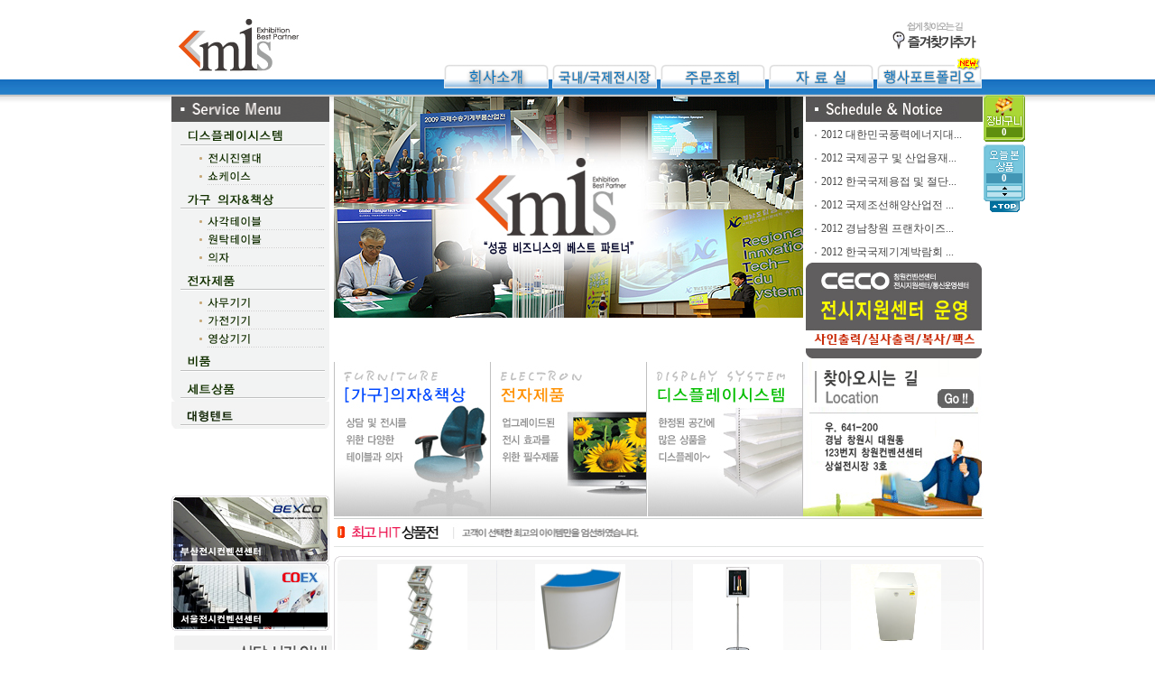

--- FILE ---
content_type: text/html
request_url: http://cecotop.com/index.php
body_size: 37388
content:
<html>
<head>
<style>
.box {font-size: 9pt; border:1px solid #464646;background-color:white;  } 
.box1 {font-size: 9pt; border:1px solid #d4d0c8;background-color:#F7F7F7;  } 
.graybox {font-size: 9pt; border:1px solid #000000;background-color:#d4d0c8;  } 
.nonbox {font-size: 9pt; border:0px solid #000000;background-color:white;  } 
.radio {font-size: 9pt; border:0px solid #000000;background-color:white;  } 
.text {font-size: 9pt; border:1px solid #000000;}
.text_l {font-size: 9pt; border:1px solid #ACACAC;}
.mem {font-size:8pt;font-family: "돋움";letter-spacing:-1;color:#464646;}
.stext{font-size:8pt;font-family: "돋움";}
.sm {font-size:8pt;font-family: "돋움";letter-spacing:-1;color:#ff4800;}
.text1 { FONT-SIZE: 9pt; COLOR: #7C682D; BACKGROUND-COLOR: #F6F4EE; Border:1px SOLID #E1DCCD;}
.text2 { FONT-SIZE: 9pt; COLOR: #7C682D; BACKGROUND-COLOR: #F6F4EE; Border:1px SOLID #E1DCCD;}
.select1 {font-size: 8pt; border:0px solid #ffffff;background-color:#638bb7; color:#ffffff;}
.select {font-size: 9pt; border:0px solid #000000;}
.outset {font-size:9pt;border:1px outset #ffffff;}
.box_s{font-family: "돋움"; BORDER-RIGHT: #ffffff 1px solid; BORDER-TOP: #999999 1px solid; PADDING-LEFT: 3px; FONT-SIZE: 11px; BORDER-LEFT: #999999 1px solid; COLOR: #666666; BORDER-BOTTOM: #ffffff 1px solid; BACKGROUND-COLOR:#f1f1f1}

.blue {font-size: 9pt; color: #215987; line-height: 19px} 
.blue A:link{color:#214A87;text-decoration:none} 
.blue A:visited {color:#214A87;text-decoration:none} 
.blue A:active {color:#214A87;text-decoration:none} 
.blue A:hover{color:#214A87;text-decoration:none} 

BODY {	FONT-SIZE: 9pt;  FONT-FAMILY: "굴림"}
TD {	FONT-SIZE: 9pt;  FONT-FAMILY: "굴림"}
A:link {    text-decoration:none;     color:#636363;} 
A:visited {    text-decoration:none;  color:#636363;   }
A:hover {    text-decoration:none;     }
A:active {    text-decoration:underline;    }

img {border:none;}

.table {border-style: solid; 
border-width: 1px; 
border-color: #D9D7D7;
border-collapse:collapse;
}

.table2 {border-style: solid; 
border-top-width: 1px; 
border-right-width: 1px; 
border-bottom-width: 1px; 
border-left-width: 1px; 

border-color: #000000;}

.table_coll
{
border-color : #D4D0C8;
border-collapse : collapse;
border-style: solid; 
border-width: 1px 1px 1px 1px;
}
.table_coll_nonepx
{
border-color : #000000;
border-collapse : collapse;
border-style: solid; 
border-top-width: 0px; 
border-right-width: 0px; 
border-bottom-width: 0px; 
border-left-width: 0px; 
}

.help {font-size:9pt;color:#73A47A; font-family:굴림}
.select_1 {font-size: 9pt; border:0; background-color:#eeeeee;}

.button
{
background-color:#3109C4;
color:white;
font-weight:bold;
text-align:center;
}
.button_pink
{
background-color:#FF00FF;
color:white;
font-weight:bold;
text-align:center;
}
form { display : inline; }
</style>
<meta http-equiv="Content-Type" content="text/html; charset=euc-kr">
<title>MIS::: CECO전시.컨벤션지원센터</title>
<META name="description" content="임대, 렌탈, 창원렌탈, 경남렌탈, 컨벤션센터, 의자, 책상, 쎄코, 창원컨벤션센터, ceco, 세코, 전시, 영상기기, 사무기기, 실사출력, 디자인">
<META name="keywords" content="임대, 렌탈, 창원렌탈, 경남렌탈, 컨벤션센터, 의자, 책상, 쎄코, 창원컨벤션센터, ceco, 세코, 전시, 영상기기, 사무기기, 실사출력, 디자인">
<script language=javascript src="./script/admin.js"></script>
</head><SCRIPT LANGUAGE="JavaScript">
<!--
function readLoginErr()
{
	alert("읽기 권한이 없습니다.\n\n로그인 해주십시오.");
}
//-->
</SCRIPT>
<!--  top 시작  -->
<SCRIPT LANGUAGE="JavaScript">
<!--
//공지사항 보기
function noticeView(Idx,App,Width,Height,bPopup)
{
	// 공지사항 기본틀 사용안할때
	if(App=="n")
	{
		var popup_height =Height+40;
		var popup_width	 =Width+20;
		window.open("notice_view_html.php?bcook=no&idx="+Idx,"","scrollbars=yes,width="+popup_width+",height="+popup_height+",top=100,left=100");
	}
	else
	{
		window.open("notice_view_text.php?bcook=no&idx="+Idx,"","scrollbars=yes,width=520,height=470,top=100,left=100");
	}
}

//투표하기 
//Status	last:마지막 투표  now:현재진행중
//pPlu		1:복수응답불가  2~10:복수응답가능개수
//reCan		1:회원,비회원		2:회원제
function pollWrite(Status,bPlu,reCan)
{
	var form=document.pollForm;
	var voteArr = new Array();	//투표배열
	var loginCheck ="";	//로그인 체크
	if(Status=="last") alert("기간이 만료된 설문조사 입니다.");
	else
	{
		if(reCan==2 && loginCheck!="member")
		{
			alert("회원제 설문조사 입니다. 회원 로그인을 해주십시오.");
		}
		else
		{
			var bVote = false;
			var voteCnt =0;	//투표수
			for(i=0;i<form.vote.length;i++)
			{
				if(form.vote[i].checked)
				{
					bVote=true;
					voteArr[i]=1;	//선택
					voteCnt++;	//선택수 증가
				}
				else
				{
					voteArr[i]=0;	//비선택
				}
			}
			if(bVote)
			{
				if(voteCnt >bPlu)
				{
					//복수응답 초과
					alert(bPlu+"개의 복수응답이 가능한 설문조사 입니다.");
				}
				else
				{
					form.voteArrstr.value = voteArr.join("|");
					winP = window.open("","Window","width=320,height=372,top=200,left=400,status,scrollbars");
					form.target="Window";
					form.submit();
					winP.focus();
				}
			}
			else
			{
				alert("투표를 하지 않으셨습니다.");
			}
		}
	}
}

//투표 에러
function pollErr()
{
	alert("이미 투표 하셨습니다.");
}

//설문조사 결과 보기
function viewPoll(Data)
{
	window.open("poll_new.php?data="+Data,"","width=320,height=372,top=200,left=400,status,scrollbars");
}

//로그인 체크
function mypageLoginChek()
{
		alert("회원 메뉴입니다.\n\n로그인 해 주십시오.");
	document.mypage.submit();}

function login()
{
	document.a.submit();
}

var speed = "15";
var k=1
var pre=0
function verscroll()
{
	if (xx.layer111.style.pixelLeft >= 1000) xx.layer111.style.pixelLeft = -500;
	if (xx.layer111.style.pixelLeft <= -1000) xx.layer111.style.pixelLeft = 500;
	xx.layer111.style.pixelLeft = xx.layer111.style.pixelLeft + k;
	setTimeout("verscroll(k)",speed);
}
function ss()
{
	verscroll();
}
function chg(x)
{
	k = x;
}
function stop()
{
	pre = k;
	chg(0)
}
function start()
{
	chg(pre)
}

function left_login_check()
{
	var form=document.loginmainForm;
	if(form.userid.value=="")
	{
		alert("아이디를 입력해 주십시오.");
		form.userid.focus();
	}
	else if(form.pwd.value=="")
	{
		alert("비밀번호를 입력해 주십시오.");
		form.pwd.focus();
	}
	else
	{
		form.submit();
	}
}

function left_loginChek(aEvent)
{
	var myEvent = aEvent ? aEvent : window.event;
	if(myEvent.keyCode==13) left_login_check();
}

function searchId(Part)
{
	window.open("id_loss.php?part="+Part,"","scrollbars=no,width=330,height=240,top=200,left=200");
}

var arr_TodayImg = new Array();	// 이미지주소 배열 
var arr_TodayGoodsIdx = new Array();	// 상품DB idx 배열 
var current_today = 0;	// 이미지업다운을 위한 첫이미지 배열원소값
	
function imgUp()	// 오늘본상품 5개 초과일때 이미지 한칸 올리기
{
	if (arr_TodayImg.length<6)
	{
		// alert("오늘본상품이 5개가 넘으면 작동함.");
	}
	else if (current_today>0)
	{
		current_today--;
		var next=0;
		for (var i=0; i<5; i++)
		{
			next = current_today + i;
			var obj = eval("document.todayimg"+i);
			obj.src = "upload/goods/"+ arr_TodayImg[next];
			var obj2 = eval("document.all.href"+i);		
			obj2.href = "goods_detail.php?goodsIdx="+arr_TodayGoodsIdx[next]; 
		}
	}
}

function imgDown()	// 오늘본상품 5개 초과일때 이미지 한칸 내리기
{
	if (arr_TodayImg.length<6)
	{
		// alert("오늘본상품이 5개가 넘으면 작동함.");
	}
	else if ((arr_TodayImg.length - current_today) > 5 )
	{
		current_today++;
		var next=0;
		for (var i=0; i<5; i++)
		{
			next = current_today + i;
			var obj = eval("document.todayimg"+i);
			obj.src = "upload/goods/"+ arr_TodayImg[next];
			var obj2 = eval("document.all.href"+i);
			obj2.href = "goods_detail.php?goodsIdx="+arr_TodayGoodsIdx[next];
		}
	}
}

var main_width = (screen.width - 900)/2;
//-->
</SCRIPT>
<style type="text/css">
#main_layer {width:900px; text-align:left}
#main_layer #top_layer, #main_layer #left_layer, #main_layer #center_layer, #main_layer #bottom_layer {float:left}
#main_layer #top_layer {width:900px}
#main_layer #left_layer {width:180px}
#main_layer #center_layer {width:720px}
#main_layer #bottom_layer {width:900px}
</style>
<body style="background-repeat:repeat-x;" background='image/index/body_bg.gif' text="#636363" topmargin='0' leftmargin='0'  >
<div align="center">
<!-- 일반적인 로그인버튼 클릭시 -->
<form name="a" method="post" action="login.php"></form>
<!-- mypage 로그인 체크시 referer값 셋팅-->
<form name="mypage" method="post" action="login.php">
<input type="hidden" name="referer" value="http://mis99.kr/mypage_member.php">
</form>
<form name="underForm" method="post" action="under.php"></form>
<table width='900' border="0" cellspacing="0" cellpadding="0">
	<tr>
		<td><font style="position:relative;"><div id="divMenu2" style="position:absolute; top: 105px; left: -50px">
			<table border="0" cellspacing='0' cellpadding='0'>			</table></div>
			<!--------------------- 우측 날개 베너 ------------------->			<div id="divMenu1" style="position:absolute; top: 105px; left: 900px; width:50">			<table width="45" border="0" cellspacing='0' cellpadding='0'>
				<tr>
					<td><a href="cart.php"><img src='image/index/right_cart_t.gif' border='0'></a></td>
				</tr>
				<tr>
					<td background='image/index/right_cart_bg.gif' align='center'>
						<table width='40' border='0' cellspacing='0' cellpadding='0'>
							<tr>
								<td bgcolor='5f8f0f' align='center'><font class='stext' color='ffffff'><b>0</b></font></td>
							</tr>
						</table>
					</td>
				</tr>
				<tr>
					<td><img src='image/index/right_cart_b.gif'></td>
				</tr>
			</table>
			<table width="45" border="0" cellspacing='0' cellpadding='0'>
				<tr>
					<td height='3'></td>
				</tr>
			</table>
			<table width="45" border="0" cellspacing='0' cellpadding='0'>
				<tr>
					<td><img src='image/index/right_good_t.gif' border='0'></td>
				</tr>
				<tr>
					<td background='image/index/right_good_bg.gif' align='center'>
						<table width='40' border='0' cellspacing='0' cellpadding='0'>
							<tr>
								<td bgcolor='4296b5' align='center'><font class='stext' color='ffffff'><b>0</b></font></td>
							</tr>
							<tr>
								<td height='2'></td>
							</tr>
							<tr>
								<td><a href="#;" onclick="imgUp()"><img src='image/index/right_prev.gif' border='0' alt='이전'></a></td>
							</tr>							<tr>
								<td><a href="#;" onclick="imgDown()"><img src='image/index/right_next.gif' border='0' alt='다음'></a></td>
							</tr>
						</table>
					</td>
				</tr>
				<tr>
					<td><img src='image/index/right_good_b.gif'></td>
				</tr>
				<tr>
					<td align='center'><a href='#top'><img src='image/index/right_top.gif' border='0' alt='위로'></a></td>
				</tr>
			</table></div></font>
			<script language=javascript>
			<!-- 
			// 좌우측 날개 베너를 위한 스크립트
			var bNetscape4plus = (navigator.appName == "Netscape" && navigator.appVersion.substring(0,1) >= "4");
			var bExplorer4plus = (navigator.appName == "Microsoft Internet Explorer" && navigator.appVersion.substring(0,1) >= "4");
			function CheckUIElements()
			{
				var yMenuFrom, yMenuTo, yButtonFrom, yButtonTo, yOffset, timeoutNextCheck;
 				if ( bNetscape4plus )
				{
					yMenuTo     = window.pageYOffset + 0;
				}
				else if ( bExplorer4plus )
				{
					yMenuTo     = document.body.scrollTop + 105;
				}
				yMenuFrom   = parseInt(document.getElementById("divMenu1").style.top, 10);
				yMenuFrom2   = parseInt(document.getElementById("divMenu2").style.top, 10);
				timeoutNextCheck = 500;

				if ( yMenuFrom != yMenuTo )
				{
					yOffset = Math.ceil( Math.abs( yMenuTo - yMenuFrom ) / 20 );
					if ( yMenuTo < yMenuFrom ) yOffset = -yOffset;
					if ( bNetscape4plus ) document.getElementById("divMenu1").top += yOffset;
					else if ( bExplorer4plus )
					{
						document.getElementById("divMenu1").style.top = parseInt (document.getElementById("divMenu1").style.top, 10) + yOffset;
						document.getElementById("divMenu2").style.top = parseInt (document.getElementById("divMenu2").style.top, 10) + yOffset;
					}
					timeoutNextCheck = 10;
				}
				setTimeout ("CheckUIElements()", timeoutNextCheck);
			}
			
			function OnLoad()
			{
				var y;
				if ( top.frames.length )
				{
					if ( bNetscape4plus )
					{
						document.getElementById("divMenu1").top = top.pageYOffset + 145;
						document.getElementById("divMenu1").visibility = "visible";
					}
					else if ( bExplorer4plus)
					{
						document.getElementById("divMenu1").style.top = document.body.scrollTop + 145;
						document.getElementById("divMenu1").style.visibility = "visible";
					}
				}
				CheckUIElements();
				return true;
			}
			OnLoad();
			//-->
			</script>			<table width="900" border="0" cellspacing="0" cellpadding="0">
				<tr>
					<td width="180" align="center"><a href="index.php"><img src="./upload/design/20100112151054_logo.jpg"  border="1"></a></td>
					<td width="720" valign="top">
						<table width="720" border="0" cellspacing="0" cellpadding="0">
							<tr>
								<td align="right"><!--- 상단회원관리및기타 등등... <table width="200" border="0" cellspacing="0" cellpadding="0">	<tr>		<td><a href="member_article.php" onMouseOut="MM_swapImgRestore()" onMouseOver="MM_swapImage('Image211','','./upload/design/1144380041',1)"><img name="Image211" src="./upload/design/1144380040" border="0"></a></td>		<td><a href="javascript:login();" onMouseOut="MM_swapImgRestore()" onMouseOver="MM_swapImage('Image311','','./upload/design/1144380060',1)"><img name="Image311" src="./upload/design/1144380059" border="0"></a></td>		<td><a href="javascript:mypageLoginChek();" onMouseOut="MM_swapImgRestore()" onMouseOver="MM_swapImage('Image411','','upload/design/1144381305',1)"><img name="Image411" src="upload/design/1144381304" border="0"></a></td>		<td><a href="cart.php" onMouseOut="MM_swapImgRestore()" onMouseOver="MM_swapImage('Image511','','upload/design/1144381320',1)"><img name="Image511" src="upload/design/1144381319" border="0"></a></td>		<td><a href="order_refer.php" onMouseOut="MM_swapImgRestore()" onMouseOver="MM_swapImage('Image611','','upload/design/1144381332',1)"><img name="Image611" src="upload/design/1144381331" border="0"></a></td>	</tr></table> --></td>
								<td height="23"></td>
							</tr>   
							<tr>
								<td colspan='2' valign='bottom'>
																		<table align='right' border='0' cellpadding='0' cellspacing='0'>	<tr>		<td><a href='#' onclick="{window.external.AddFavorite('http://mis99.kr','MIS::: CECO전시.컨벤션지원센터')}"><img src='./upload/design/20060614135301_20060518171558_fav.gif' border='0'></a></td>	</tr></table>								</td>
							</tr>							<tr>
								<td colspan='2' valign='bottom' align="right">
									<table border="0" cellspacing="0" cellpadding="0">
										<tr>											<td><a href="/company.php" target="_parent"><img src="./upload/design/20080822153409_top-bn01-11.gif" border=0></a></td>											<td><a href="/new_page.php?code=center" target="_parent"><img src="./upload/design/20080822153549_top-bn02-11.gif" border=0></a></td>											<td><a href="/order_refer.php" target="_parent"><img src="./upload/design/20080822153655_top-bn03-11.gif" border=0></a></td>											<td><a href="/board_list.php?boardIndex=5" target="_parent"><img src="./upload/design/20080822153742_top-bn04-11.gif" border=0></a></td>											<td><a href="/board_list.php?boardIndex=13" target="_parent"><img src="./upload/design/20080822154221_top-bn05-12.gif" border=0></a></td></tr>
									</table>
								</td>
							</tr>						</table>
					</td>
				</tr>
			</table><!--------------- 전체카테고리보기 & 상품검색바 ------------>
		<table width="900" border="0" cellspacing="0" cellpadding="0">
				<tr>
					<td height='7'></td>
				</tr>
		</table>
		<!--	<table width="900" border="0" cellspacing="0" cellpadding="0">
				<tr>
					<td>
						<table width='900' border='0' align='center' cellpadding='0' cellspacing='0'>
							<tr>
								<td width='180'>
									<table width='100%' border='0' cellpadding='0' cellspacing='0' align='center'>
										<tr>
											<td><img src="image/btn_anotherStoreGo.gif" border="0" onclick="MM_showHideLayers('Layer_cate','','show');" style="cursor:pointer"></td>
										</tr>
										<tr>
											<td style='padding:0 0 0 5'><div style="position:relative;" onMouseOver="MM_showHideLayers('Layer_cate','','show');" onMouseOut="MM_showHideLayers('Layer_cate','','hide');">
												<table width="100%" border="0" cellpadding="0" cellspacing="0" bgcolor="#ffffff" id="Layer_cate" style="position:absolute; top:0px; width:132px; height:120px; z-index:1; visibility: hidden; filter:alpha(opacity=85);border:1px;border-style:solid;border-color:#ffffff">													<tr>
														<td width='1' bgcolor='cccccc'></td>
														<td style='padding:3 0 3 15;'><a href="goods_list.php?Index=1"><font class='stext' color="#363636">디스플레이시스템</font></a></td>
														<td width='1' bgcolor='cccccc'></td>
													</tr>													<tr>
														<td width='1' bgcolor='cccccc'></td>
														<td style='padding:3 0 3 15;'><a href="goods_list.php?Index=17"><font class='stext' color="#363636">전자제품</font></a></td>
														<td width='1' bgcolor='cccccc'></td>
													</tr>													<tr>
														<td width='1' bgcolor='cccccc'></td>
														<td style='padding:3 0 3 15;'><a href="goods_list.php?Index=5"><font class='stext' color="#363636">가구 의자&책상</font></a></td>
														<td width='1' bgcolor='cccccc'></td>
													</tr>													<tr>
														<td width='1' bgcolor='cccccc'></td>
														<td style='padding:3 0 3 15;'><a href="goods_list.php?Index=21"><font class='stext' color="#363636">비품</font></a></td>
														<td width='1' bgcolor='cccccc'></td>
													</tr>													<tr>
														<td width='1' bgcolor='cccccc'></td>
														<td style='padding:3 0 3 15;'><a href="goods_list.php?Index=4"><font class='stext' color="#363636">세트상품</font></a></td>
														<td width='1' bgcolor='cccccc'></td>
													</tr>													<tr>
														<td width='1' bgcolor='cccccc'></td>
														<td style='padding:3 0 3 15;'><a href="goods_list.php?Index=213"><font class='stext' color="#363636">전체품목</font></a></td>
														<td width='1' bgcolor='cccccc'></td>
													</tr>													<tr>
														<td colspan='3' bgcolor='cccccc' height='1'></td>
													</tr>
												</table></div>
											</td>
										</tr>
									</table>
								</td>
								<td width="630">
									<form name="topGoodsSearchForm" method="get" action="search_result.php">
									<table width="350" border="0" cellspacing="0" cellpadding="0">
										<tr>
											<td align="right"><img align="absmiddle" src="upload/design/20060529221434_search1.gif"></td>
											<td width='100' align="center"><select name="search" class="box"><option value="name">상품명</option><option value="price">가격</option><option value="company">제조사</option><option value="model">모델명</option></select></td>
											<td><input type="text" name="searchstring" size="25" class="text_l"></td>
											<td width=32 align="right"><a href="javascript:goodsSearchSendit(document.topGoodsSearchForm);"><img align="absmiddle" src="upload/design/20060518163158_search00.gif" border="0"></a></td>
											<td width=68 align="right"><a href="detail_search.php"><img align="absmiddle" src="upload/design/20060518163443_search01.gif" border="0"></a></td>
										</tr>
									</table></form>
								</td>
							</tr>
						</table>
					</td>
				</tr>
			</table>
		-->
		</td> 
	</tr>
</table><!-- top 끝  -->
<div id="main_layer">
	<div id="left_layer">
<table width='180' cellspacing="0" cellpadding="0" border="0">
	<tr><script src="/iezn_embed_patch.js" type="text/javascript"></script>
<td valign="top" width="180">
	<table width="180" border="0" cellspacing="0" cellpadding="0" align="center">	</table>	<table width="180" border="0" cellspacing="0" cellpadding="0" align="center">
		<tr>
			<td valign="top">
				<!--  카테고리 시작  -->
			
				<table cellpadding="0" cellspacing="0" width="161">
					<tr>
					<td width="161" height="301" valign="top">
						<p><img src="/upload/design/menutitle.gif" width="175" height="28" border="0"><a href="/goods_list.php?Index=1"><img src="/upload/design/menu1.gif" width="175" height="30" border="0"></a><a href="/goods_list.php?Index=37"><img src="/upload/design/menu1-1.gif" width="175" height="20" border="0"></a><a href="/goods_list.php?Index=38"><img src="/upload/design/menu1-2.gif" width="175" height="20" border="0"></a><a href="/goods_list.php?Index=5"><img src="/upload/design/menu2.gif" width="175" height="30" border="0"></a><a href="/goods_list.php?Index=13"><img src="/upload/design/menu2-1.gif" width="175" height="20" border="0"></a><a href="/goods_list.php?Index=14"><img src="/upload/design/menu2-2.gif" width="175" height="20" border="0"></a><a href="/goods_list.php?Index=15"><img src="/upload/design/menu2-3.gif" width="175" height="20" border="0"></a><a href="/goods_list.php?Index=17"><img src="/upload/design/menu3.gif" width="175" height="30" border="0"></a><a href="/goods_list.php?Index=18"><img src="/upload/design/menu3-1.gif" width="175" height="20" border="0"></a><a href="/goods_list.php?Index=19"><img src="/upload/design/menu3-2.gif" width="175" height="20" border="0"></a><a href="/goods_list.php?Index=20"><img src="/upload/design/menu3-3.gif" width="175" height="20" border="0"></a><a href="/goods_list.php?Index=21"><img src="/upload/design/menu4.gif" width="175" height="30" border="0"></a><a href="/goods_list.php?Index=4"><img src="/upload/design/menu5.gif" width="175" height="30" border="0"></a><a href="/goods_list.php?Index=7"><img src="/upload/category/a64126_menu6.gif" width="175" height="30" border="0"></a>
						<object classid="clsid:D27CDB6E-AE6D-11cf-96B8-444553540000" codebase="http://active.macromedia.com/flash4/cabs/swflash.cab#version=4,0,0,0" width="176" height="74">
						<param name="movie" value="/upload/design/ceco.swf">
						<param name="play" value="true">
						<param name="loop" value="true">
						<param name="quality" value="high">
						<embed src="/upload/design/ceco.swf" play="true" loop="true" quality="high" pluginspage="http://www.macromedia.com/shockwave/download/index.cgi?P1_Prod_Version=ShockwaveFlash" width="176" height="74"></embed>
						</object>
						<a href="http://www.bexco.co.kr" target="_blank"><img src="/upload/design/banner2.jpg" border="0"></a><a href="http://www.coex.co.kr" target="_blank"><img src="/upload/design/banner3.jpg" border="0"></a>
						</p>
						
					</td>
					</tr>
				</table>
			
				<!--  카테고리 끝  -->
			</td>
		</tr>
		<tr>
			<td height='5'></td>
		</tr>
	</table><!-------무료배송------------>		<!--  공통  배너 시작  -->
	<table width="180" border="0" cellspacing="0" cellpadding="0" align="center"> 
		<tr>
			<td valign="top">
				<table width="175" border="0" cellspacing="0" cellpadding="0" align="center"><!--   배너  시작 -->					<tr><!-- 링크없음 -->
						<td><div align="center"><img src="upload/design/20111110144154_df.jpg" width="175"></div></td>					</tr>
					<tr>
						<td height="5"></td>
					</tr><!-- 오른쪽 배너  끝 -->
				</table>
			</td>
		</tr>
	</table>
	<!--  공통 배너 끝  -->
	<!--  설문조사 시작  --><!--  카테고리별  배너 시작  --></td>	</tr>
</table></div>
	<div id = "center_layer"><table width="720" border="0" cellspacing="0" cellpadding="0"><!--  타이틀 이미지 시작  -->
	<tr>		<td valign="top" align="center" height="245"><!--------- IFRAME 으로 사용할때 이곳 이용 <iframe width="520" scrolling=no marginheight=0 height=245 frameborder=0 src="mainSlide_banner.php?mainTitleImg_width=520"></iframe> --------------------><!--
// 소스형상관리
// 20061204_1 파일추가 박정현
// 20061204_2 소스수정 박정현 : [메인이미지] (버그패치) 메인 슬라이드 배너 적용시 상품으로 링크 및 새창 링크 오류
//-->
<table width=100% cellspacing=0 cellpadding=0 border=0>
	<tr>
		<td>		<script>
		var IE_chk = (navigator.appName == "Microsoft Internet Explorer" && navigator.appVersion.substring(0,1) >= "4");
		var bannimg = new Array;
		var bannurl = new Array;
		var numimg = new Array;
		var target = new Array;
		var gubun = new Array;
		var goodsUrl = new Array;
				bannimg[0] = './upload/design/20100112150226_main03.jpg';
		bannurl[0] = 'cecotop.com/board_list.php?boardIndex=13';
		numimg[0] = './upload/design/20100112150226_main03.jpg';
		target[0] = '_parent';
		gubun[0] = '0';
		goodsUrl[0] = '0';		bannimg[1] = './upload/design/20100112150413_main02.jpg';
		bannurl[1] = 'www.cecotop.com';
		numimg[1] = './upload/design/20100112150413_main02.jpg';
		target[1] = '_parent';
		gubun[1] = '0';
		goodsUrl[1] = '0';		bannimg[2] = './upload/design/20100112150130_main04.jpg';
		bannurl[2] = 'cecotop.com/goods_list.php?Index=1';
		numimg[2] = './upload/design/20100112150130_main04.jpg';
		target[2] = '_parent';
		gubun[2] = '0';
		goodsUrl[2] = '476';		bannimg[3] = './upload/design/20100112150245_main01.jpg';
		bannurl[3] = 'cecotop.com/board_list.php?boardIndex=13';
		numimg[3] = './upload/design/20100112150245_main01.jpg';
		target[3] = '_parent';
		gubun[3] = '0';
		goodsUrl[3] = '0';		var cliImg = '';
		var cliImgSrc = '';
		var n = Math.round(Math.random() * 5);
		var interval = 3 * 1000;
		var setTimeId = '';

		function rotateStop()
		{
			clearTimeout(setTimeId);
		}

		function rotateStart()
		{
			rotate();
		}

		function rotate()
		{
			n = (n >= 3) ? 0 : n+1;
			setimgurl();
			setTimeId=setTimeout("rotate()",interval);
		}

		function setimgurl()
		{
			if (IE_chk) document.getElementById('ProImg').filters.blendTrans.apply();
			document.getElementById('ProUrl').target=target[n];
			if (gubun[n]==0)
			{
				document.getElementById('ProUrl').href="http://" + bannurl[n];
			}
			else if (gubun[n]==1)
			{
				document.getElementById('ProUrl').href="goods_detail.php?goodsIdx=" + goodsUrl[n];
			}
			document.getElementById('ProImg').src=bannimg[n];
			if (IE_chk) document.getElementById('ProImg').filters.blendTrans.play();
		}
		setTimeId=setTimeout("rotate()",interval);
		</script><a href="http://cecotop.com/board_list.php?boardIndex=13" name="ProUrl" id="ProUrl" target="_parent"><img src="./upload/design/20100112150226_main03.jpg" width="520" border="0" id="ProImg" name="ProImg" style="filter:blendTrans(duration=1);"></td>
	</tr>
</table></td><!--  공지사항 시작  -->
		<td valign="top">
			<table width="196" border="0" cellspacing="0" cellpadding="0" bgcolor="#FFFFFF" align="center">
				<tr>
					<td><a href="notice_list.php"><img src="./upload/design/20100113092252_menu02.jpg"  border=0></a></td>
				</tr>
				<tr>
					<td>
						<table width="180" border="0" cellspacing="0" cellpadding="0" align="center">							<tr>
								<td height="3"></td>
							</tr>
							<tr>
								<td height="23"><img src=image/notice_icon.gif>&nbsp;<a href="javascript:noticeView(156,'y',520,470,'n');"><font color="#464646">2012 대한민국풍력에너지대...</font></a></td>
							</tr>							<tr>
								<td height="3"></td>
							</tr>
							<tr>
								<td height="23"><img src=image/notice_icon.gif>&nbsp;<a href="javascript:noticeView(155,'y',520,470,'y');"><font color="#464646">2012 국제공구 및 산업용재...</font></a></td>
							</tr>							<tr>
								<td height="3"></td>
							</tr>
							<tr>
								<td height="23"><img src=image/notice_icon.gif>&nbsp;<a href="javascript:noticeView(154,'y',520,470,'y');"><font color="#464646">2012 한국국제용접 및 절단...</font></a></td>
							</tr>							<tr>
								<td height="3"></td>
							</tr>
							<tr>
								<td height="23"><img src=image/notice_icon.gif>&nbsp;<a href="javascript:noticeView(153,'y',520,470,'y');"><font color="#464646">2012 국제조선해양산업전 ...</font></a></td>
							</tr>							<tr>
								<td height="3"></td>
							</tr>
							<tr>
								<td height="23"><img src=image/notice_icon.gif>&nbsp;<a href="javascript:noticeView(152,'y',520,470,'y');"><font color="#464646">2012 경남창원 프랜차이즈...</font></a></td>
							</tr>							<tr>
								<td height="3"></td>
							</tr>
							<tr>
								<td height="23"><img src=image/notice_icon.gif>&nbsp;<a href="javascript:noticeView(151,'y',520,470,'y');"><font color="#464646">2012 한국국제기계박람회 ...</font></a></td>
							</tr>						</table>
					</td>
				</tr><!--  공지사항 끝  --><!--  공지사항 및 베너 시작  -->
				<tr>
					<td valign="bottom" height="80"><a href="http://cecotop.com/new_page.php?code=print" target="_parent"><img src="upload/design/20100113104505_op.jpg" width="195" border=0></a></td>
				</tr>
			</table>
		</td>	</tr>
</table><!--  메인중앙 1영역 배너 시작  --><table width="720" border="0" cellspacing="0" cellpadding="0" style="TABLE-LAYOUT: fixed;">
	<tr>
		<td valign="top">
			<table width="720" border="0" cellspacing="0" cellpadding="0"><tr><!-- 사이트 링크 -->					<td align="center"><a href="/goods_list.php?Index=5" target="_parent"> <img src="upload/design/20061212161017_main_sub1.jpg" border="0"></a></td><!-- 사이트 링크 -->					<td align="center"><a href="/goods_list.php?Index=17" target="_parent"> <img src="upload/design/20061216110621_main_sub2.jpg" border="0"></a></td><!-- 사이트 링크 -->					<td align="center"><a href="/goods_list.php?Index=1" target="_parent"> <img src="upload/design/20061212165649_main_sub3.jpg" border="0"></a></td><!-- 사이트 링크 -->					<td align="center"><a href="/company.php#map-d" target="_parent"> <img src="upload/design/20100114104857_location.jpg" border="0"></a></td></tr>			</table>
		</td>
	</tr>
	<tr>
		<td height="2"></td>
	</tr>
</table><!-- 베스트 상품전 시작  -->
<table width="720" border="0" cellspacing="0" cellpadding="0" style="TABLE-LAYOUT: fixed;">
	<tr>
		<td valign="top">
			<table width="720" border="0" cellspacing="0" cellpadding="0">				<tr>
					<td valign='top'><img src="./upload/design/20070119185101_20060407132449_hit.gif" width=720></td>
				</tr>
				<tr>
					<td bgcolor="#FFFFFF" valign="top">
						<table width="720" border="0" cellspacing="0" cellpadding="0" height="150" align="center">
							<tr>
								<td style="padding: 10 0 10 0"><script language="JavaScript">
<!--
// banner_roll("div태그 id", "연결할 태그", 배너1개높이, 딜레이, 1칸이동속도, 0, 묶음, 첫시작시 DELAY시간후 롤링 변수);
OVER1 = OVER2 = 1;
function banner_roll(DID, TNAME, HEIGHT, DELAY, SPEED, THEIGHT, CNT, START)
{
	var div_tag = document.getElementById(DID);
	var tag;
	// 롤링 추가시 아래부분 추가
	if(OVER1 > 0 && DID == "banner_1") THEIGHT++;
	if(OVER2 > 0 && DID == "banner_2") THEIGHT++;
	// 2라인 이상씩 롤링
	if(CNT > 1) HEIGHT_ = HEIGHT * CNT;
	else HEIGHT_ = HEIGHT;
	if(THEIGHT < HEIGHT_) 
	{
		if(START != 1) 
		{
			div_tag.style.top = -THEIGHT;
			setTimeout("banner_roll('" + DID + "', '" + TNAME + "', " + HEIGHT + ", " + DELAY + ", " + SPEED + ", " + THEIGHT + ", " + CNT + ", 0);", SPEED);
		}
		else
		{
			setTimeout("banner_roll('" + DID + "', '" + TNAME + "', " + HEIGHT + ", " + DELAY + ", " + SPEED + ", " + THEIGHT + ", " + CNT + ", 0);", DELAY);
		}
	}
	else
	{
		tag = div_tag.getElementsByTagName(TNAME);
		if(tag.length > 0)	for(i=0;i<CNT;i++) div_tag.appendChild(tag[0]);
		div_tag.style.top = 0;
		setTimeout("banner_roll('" + DID + "', '" + TNAME + "', " + HEIGHT + ", " + DELAY + ", " + SPEED + ", 0, " + CNT + ", 0);", DELAY);
	}
	return true;
}
//-->
</script>
<table cellpadding="0" cellspacing="0" border="0" width="720" background='image/best_bg.gif'>
	<tr>
		<td height="9" colspan="3"></td>
	</tr>
	<tr>
		<TD width="100%" height='179' style='margin:0px' valign='top'>
		<div style="position:absolute; width:720px; height:179px; overflow:hidden">
		<div style="position:relative" id="banner_1"><table cellpadding='0' cellspacing='0' border='0' width='700' height='179' align='center' onmouseover='OVER1=0' onmouseout='OVER1=1'><tr><td width=175 valign=top align=center><a href=goods_detail.php?goodsIdx=296><img src='./upload/goods/a49990_%C1%A2%C0%CC%BD%C4%C4%AB%B4%D9%B7%CE%B1%D7.jpg' width=100 height=100 border=0></a><br><font color=#000000><b>카달로그 접이식</b></font><br><img src=upload/goods_price_img> <b><font color=#FF3000>40,000 원</font></b><br><img src='upload/goods_hit_img'>  </td><td width=175 valign=top align=center><a href=goods_detail.php?goodsIdx=315><img src='./upload/goods/a34153_rt-05.jpg' width=100 height=100 border=0></a><br><font color=#000000><b>1M-R 인포테이블</b></font><br><img src=upload/goods_price_img> <b><font color=#FF3000>50,000 원</font></b><br><img src='upload/goods_hit_img'>  </td><td width=175 valign=top align=center><a href=goods_detail.php?goodsIdx=313><img src='./upload/goods/a25681_p-01s.jpg' width=100 height=100 border=0></a><br><font color=#000000><b>제원판넬(스탠드형-A3...</b></font><br><img src=upload/goods_price_img> <b><font color=#FF3000>30,000 원</font></b><br><img src='upload/goods_hit_img'>  </td><td width=175 valign=top align=center><a href=goods_detail.php?goodsIdx=311><img src='./upload/goods/c80581_%B3%C3%C0%E5%B0%ED.jpg' width=100 height=100 border=0></a><br><font color=#000000><b>냉장고 80L</b></font><br><img src=upload/goods_price_img> <b><font color=#FF3000>50,000 원</font></b><br>  <br><img src=admin/image/option.gif></td></tr></table>		</div>
		</div>
		</td>
	</tr>
	<tr>
		<td height="2"></td>
	</tr>
</table>
<script>banner_roll("banner_1", "table", 190, 3000, 10, 0, 1, 1);</script><!-------- IFRAME 을 쓸때 이곳 사용 <iframe width="100%" scrolling=no marginheight=0 height="190" frameborder=0 src="mainScroll.php?part=best"></iframe> ---------></td>
							</tr>
						</table>
					</td>
				</tr>			</table>
		</td>
	</tr>
</table>
<!--  베스트 상품전 끝  -->
<!--  히트 상품전 시작  -->
<table width="720" border="0" cellspacing="0" cellpadding="0" style="TABLE-LAYOUT: fixed;">
	<tr>
		<td>
			<table width='720' border='0' cellspacing='0' cellpadding='0' bgcolor='BDE6E5'>
				<tr>
					<td valign='top' bgcolor='ffffff'>
						<table width="710" border="0" cellspacing="0" cellpadding="0">							<tr>
								<td valign='top'><img src="./upload/design/20060407132449_hit.gif"></td>
							</tr>							<tr>
								<td bgcolor="#FFFFFF"  valign="top">
									<table width="100%" border="0" cellspacing="0" cellpadding="0" align="center">
										<tr>
											<td height="180"><br>
												<table width="100%" height="170" border="0" cellspacing="0" cellpadding="0" align="center">
													<tr>																</tr>
																<tr>
																	<td colspan="" height="1" background="image/index/dot_width1.gif"></td>
																</tr>
															</table>
														</td>										</tr>
									</table>
								</td>
							</tr><!-- 메인 히트 상품 목록 끝 -->						</table>
					</td>
				</tr>
			</table>
		</td>
	</tr>
</table>
<!-- 히트 상품전 끝 -->
<!-- 고객 관심상품 리스트 -->
<table width="720" border="0" cellspacing="0" cellpadding="0" style="TABLE-LAYOUT: fixed;">	<tr>
		<td valign="top"><table width="100%" border="0" cellspacing="0" cellpadding="0" align="center"></table>
</td>
	</tr></table>
	</div>
	<div id = "bottom_layer">
<table width="900" border="0" cellspacing="0" cellpadding="0">
	<tr>
		<td valign="top"><table width="900" border="0" cellspacing="0" cellpadding="0">
	<tr>
		<td colspan='2' height='1' bgcolor='e1e1e1'></td>
	</tr>
</table>
<table width="900" border="0" cellspacing="0" cellpadding="0">
	<tr bgcolor="#F4F4F4">
		<td colspan='2' height="35" style='padding:0 0 0 15'> <!-- 맨하단 회사소개, 이용안내등 삭제  <a href="company.php"><img src='image/index/copy01.gif' border='0' align='absmiddle'></a>  <a href="use_guide.php"><img src='image/index/copy02.gif' border='0' align='absmiddle'></a>  <a href="member_article.php"><img src='image/index/copy03.gif' border='0' align='absmiddle'></a>  <a href="person_guard.php"><img src='image/index/copy04.gif' border='0' align='absmiddle'></a>  <a href="cooperation.php"><img src='image/index/copy05.gif' border='0' align='absmiddle'></a><a href="ask_list.php"><img src='image/index/copy09.gif' border='0' align='absmiddle'></a>   --->   </td>
		<td width='60'><a href='#top'><img src='image/index/btn_top.gif' border='0'></a></td>
	</tr>
</table>
<table width="900" border="0" cellspacing="0" cellpadding="0">
	<tr>
		<td colspan='2' height='1' bgcolor='e1e1e1'></td>
	</tr>
	<tr>
		<td colspan="2" height="80" valign="top" style='padding:5 0 0 0'>
			<table width="800" border="0" cellspacing="0" cellpadding="0">
				<tr>
					<td align='center'><img src="upload/design/20090727152708_34buttom-logo.gif"></td>
					<td align='center'><p style="line-height:130%;"><font color="#000000">Copyright ⓒ (주)엠아이에스[MIS] All Rights Reserved Any questions to <a href="javascript:sendMail('mis1999@daum.net');"><U>mis1999@daum.net</U></a><!-- <br>통신판매업신고 제  호, <br>정보 보호 담당자 : 장한상, 사업자등록번호 : 609-86-01343, 대표자 : 장한상--> <br>경남 창원시 성산구 원이대로 362 창원컨벤션센터 신관1층 W103호, Tel : 055-212-1100, Fax : 055-212-1110</font></p></td>
				</tr>
			</table>
		</td>
	</tr>
</table></td>
	</tr>
</table>
</div>
</div>
</body>
</html>

--- FILE ---
content_type: text/plain
request_url: http://cecotop.com/upload/goods_hit_img
body_size: 165
content:
GIF89a  �  d��H��H��S��_��M��Y��d��D��@��i�����l��         !�     ,       Rp�I��2�ͻ�H(�d9	�
���+Sa/v��9�O�`�%���a�X�OgT:!XV6��f	��xL.��z�n���\��  ;

--- FILE ---
content_type: application/x-javascript
request_url: http://cecotop.com/iezn_embed_patch.js
body_size: 4089
content:
//////////////////////////////////////
// IE Embed patch
//
// @author iezn@iezn.com
// @homepage http://iezn.com
// @create date 2006.04.19
// @last modify 2006.04.25
// @version 0.41
// 배포시 위내용을 포함해 주시기 바랍니다
//////////////////////////////////////
/**
* embed 패치 적용 컨테이너
* null인경우 document 값을 기본으로 합니다
* id값을 설정한경우 설정범위 내에만 적용이 됩니다
* 
* 본문이나 일부 노드에만 적용할경우 해당 노드의 id 값을 입력하실 수 있습니다
* 예)
* var __embed_target_id = "contents";
* 로 처리한경우 body 내에 <태그 id="contents">플래쉬,동영상...</태그>
* 안에 내용에만 패치가 적용됩니다
*/
if(typeof(__embed_target_id)=='undefined'){
	var __embed_target_id = null;
}

/**
* embed 패치를 적용할 태그를 설정합니다
* 기본값은 object,eembed,appelt 태그입니다
* false 값인경우 패치에서 제외됩니다
*/
if(typeof(__embed_tags)=='undefined'){
	var __embed_tags = {object:true,embed:true,applet:false}
}

/**
* 플래쉬파일중 flashvars 를 사용할경우 해당 플래쉬의 오브젝트아이디:true 값으로 object를 등록해 주세요
*/
var __flash_force_objs = {};

if(document.attachEvent){
	document.write('<style type="text/css">');
	document.write('object,embed{display:none;}');
	document.write('</style>');
	document.attachEvent('onreadystatechange',
		function (){
			
			if(__embed_target_id===null){
				var __target = document;
			}else{
				var __target = document.getElementById(__embed_target_id);
			}
			if (document.readyState == "complete"){
				function _replace(obj){
					var obj_re = document.createElement(obj.outerHTML);					
					obj_re.style.display='inline';
					obj.parentNode.replaceChild(obj_re,obj);
				}
				function _inner(obj){
					obj.style.display='inline';					
					var html = obj.outerHTML;
					var classid = obj.classid.toLowerCase();
					if(classid=='clsid:d27cdb6e-ae6d-11cf-96b8-444553540000' && typeof(__flash_force_objs[obj.id])=='undefined'){//flash 인경우
						obj.insertAdjacentHTML('beforeBegin',html);
						obj.parentNode.removeChild(obj);
					}else{						
						//변경하고자하는 ActiveX classid 를 추가하시기 바랍니다
						if(classid=='clsid:6bf52a52-394a-11d3-b153-00c04f79faa6' || //media 7
						classid=='clsid:22d6f312-b0f6-11d0-94ab-0080c74c7e95' || //6.4
						classid=='clsid:6bf52a52-394a-11d3-b153-00c04f79faa6' ||
						classid=='clsid:d27cdb6e-ae6d-11cf-96b8-444553540000'	
						){//media player 10
							embed_pos = html.indexOf('embed');
							if(embed_pos!=-1){//embed 가 존재하는경우
								var embed = '<'+html.substr(embed_pos);
								embed = embed.substr(0,embed.length-9);
								obj.insertAdjacentHTML('beforeBegin',embed);
								obj.parentNode.removeChild(obj);
							}else{
								//object로만 되어 있는경우 동영상 부분만 패치한다
								var embed = document.createElement('embed');
								var total = obj.childNodes.length;
								embed.setAttribute('autostart',0);
								if(obj.width){
									embed.setAttribute('width',obj.width);
								}
								if(obj.height){
									embed.setAttribute('height',obj.height);
								}
								for(var k=0;k<total;k++){
									n = obj.childNodes.item(k).getAttribute("name");
									v = obj.childNodes.item(k).getAttribute("value");
									if(n=='URL' || n=='url' || n=='FileName'){
										n = 'src';
									}
									embed.setAttribute(n,v);
								}
								if(embed.getAttribute('src')){
									embed.style.display = 'inline';
									obj.parentNode.replaceChild(embed,obj);
								}else{
									//파일엑세스 object가 아닌경우는 유지한다								
								}
							}
						}
					}
				}

				if(__embed_tags.object===true){
					var objs = __target.getElementsByTagName('object');
					var i = objs.length;
					while(i-->0){
						_inner(objs[i]);
					}
				}
				if(__embed_tags.embed===true){
					var objs = __target.getElementsByTagName('embed');
					var i = objs.length;
					while(i-->0){
						_replace(objs[i])
					}
				}

				if(__embed_tags.applet===true){
					var objs = __target.getElementsByTagName('applet');
					var i = objs.length;
					while(i-->0){
						_replace(objs[i])
					}
				}
			}
		}
	);
}
